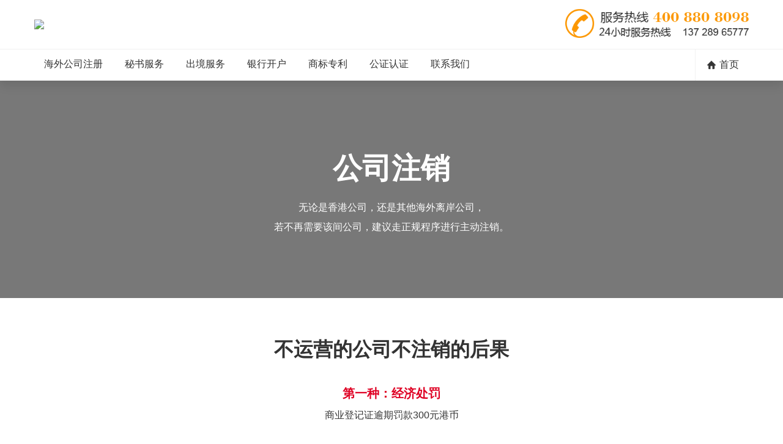

--- FILE ---
content_type: text/html
request_url: https://www.rfdy.hk/servicezt/Cancellation.html
body_size: 12331
content:
<!doctype html>
<html>
<head>
    <meta charset="utf-8">
    <meta name="viewport" content="width=device-width,initial-scale=1,user-scalable=0,minimum-scale=1,maximum-scale=1">
    <meta name="applicable-device" content="pc,mobile">
    <meta http-equiv="X-UA-Compatible" content="IE=edge,chrome=1">
    <meta name="renderer" content="webkit">
    <title>香港公司注销 - RICHFUL瑞丰</title>
    <meta name="description" content="香港公司注销条件,流程,瑞豐德永为您提供详细的解决方案." />
    <meta name="keywords" content="香港公司年审,香港公司年审优势,香港公司年审好处,香港公司年审流程,香港公司年审地址,香港公司年审要求" />
    <link href="/libs/css/yiui.css" rel="stylesheet" type="text/css">
<script src="https://ajax.aspnetcdn.com/ajax/jQuery/jquery-3.7.1.min.js"></script>
<script src="/templets/rfdyhk/static/style/m.js"></script>
    <style>
    
        .in{margin:0 auto;max-width:1200px;padding:0 20px;box-sizing:border-box;}
       
        .section{text-align:left;}

        .secbg{background-size:cover;background-position:center center;padding:40px 0;margin-top:40px;}
        .linkBlock{display:block;}

        .section{padding-top:40px;padding-bottom:40px;}
        .section .title:first-child{text-align:center;margin:20px 0;}
        .section.light{background-color:#F1F1F1;}

       
        .lightcolor1{color:#666;}

        .boxsBgWhite .box{background-color:#FFF;}
        .boxsBgOpacity .box{background-color:rgba(255,255,255,0.1);color:#333;}

        .table01 th,.table01 td{padding:1rem;border-right:1px solid #ddd;border-bottom:1px solid #ddd;}
        .table01 tr:last-child td{border-bottom:0;}
        .table01 tr td:last-child{border-right:0;}

        .lllist .box{background-image:url(/libs/img/Examhk/bg2.png);background-size:contain; background-repeat:no-repeat;background-position:center center;}

        .lcimg{max-width: 100%;}

       

        .banner{height:450px;background-color:#F1F1F1;}

        .stitle{line-height:3;}

        .b-icon{height:7.5rem;}
        .f-icon{height:5rem;}
        .before-icon:before{width:1.2rem;height:1.2rem;content:'';display:inline-block;margin-right:1rem;background-image:url(/libs/img/account/d.png);background-size:100% 100%;vertical-align: middle;}
        .price{color:#e61d15;}

        .pcshow{display:none!important;}
        
        @media screen and (max-width:768px){
            
            .lcimg{max-width:inherit;height:14rem;}
        }
       
    </style>
</head>
<body>

    <style>
	@font-face {
	  font-family: 'iconfont';  /* project id 1071433 */
	  src: url('https://at.alicdn.com/t/font_1071433_ynvijisssp.eot');
	  src: url('https://at.alicdn.com/t/font_1071433_ynvijisssp.eot?#iefix') format('embedded-opentype'),
	  url('https://at.alicdn.com/t/font_1071433_ynvijisssp.woff2') format('woff2'),
	  url('https://at.alicdn.com/t/font_1071433_ynvijisssp.woff') format('woff'),
	  url('https://at.alicdn.com/t/font_1071433_ynvijisssp.ttf') format('truetype'),
	  url('https://at.alicdn.com/t/font_1071433_ynvijisssp.svg#iconfont') format('svg');
	}
	.in{margin:0 auto;max-width:1200px;padding:0 1rem;box-sizing:border-box;}   
	.secbg{background-size:cover;background-position:center center;padding:2rem 0;}
	.section{padding:2rem 0;}
	.section>.in>h2{text-align:center;}
	.hvBoxsZoom .box{transition: all 0.5s;}
	.hvBoxsZoom .box:hover{transform: scale(1.1);-webkit-transform: scale(1.1);}
	.boxsBgWhite .box{background-color:#FFF;}
	.boxsBgOpacity .box{background-color:rgba(255,255,255,0.8);}
	body{padding-top:8rem!important;}
	.headwrap{position:fixed;width:100%;left:0;top:0;z-index:9999;background-color:#FFF;}
	.topicheader{height:5rem;background-color:#FFF;left:0;top:0;width:100%;z-index:9;transition:all 0.5s;}
	.topicheader .logo{font-size:0;display:block;}
	.topicheader .logo img{height:3rem;}
	.topicheader .telbox img{height:3rem;}
	.nav{background-color:#FFF;color:#333; text-align:left;position:fixed;z-index:9;width:100%;top:5rem;left:0;border-top:1px solid #F1F1F1;box-shadow:0 0.5rem 1rem rgba(0,0,0,0.1);}
	.nav .list>.item{padding:1rem 1rem;line-height:1;display:inline-block;cursor:default;}
	.nav .list>.item:hover:after{content:'';width:100%;height:10px;background-color:transparent;display:block;position:absolute;left:0;top:100%;margin-top:-5px;}
	.nav.fixed{position:fixed;width:100%;left:0;top:0;z-index:999;}
	.nav .list>.item>.sublist{position:absolute;width:100%;background-color:#FFF;left:0;top:100%;padding:2rem 0;background-color:#F1F1F1;background-size:cover;background-position:center center;box-shadow:0 1rem 2rem rgba(0,0,0,0.3);display:none;}
	.banner{height:450px;background-color:#F1F1F1;}
	.nav .list .cursor{width:100px;height:3px;background-color:#1e2381;display:none;position:absolute;left:1rem;top:100%;margin-top:-3px;pointer-events:none;}
	.nav .list>.item>.sublist a{color:#333;}
	.nav .list>.item>.sublist .box{background-color:#FFF;}
	.nav .list>.item>.sublist .box:hover{opacity:0.5;}
	.nav-mobile-btn{background:#1e237e;width:2rem;padding:0.2em 0;border-radius:0.3rem;cursor:pointer;position:relative;}
	.nav .icon{height:1.2rem;margin-right:0.2rem;}
	.bg-color-light{background-color:#F1F1F1;}
	[data-bgsrc]{background-size:cover;}
	@keyframes zoomin {
		0%{opacity: 0;transform: scale(5);}
		100%{opacity: 1;transform: scale(1);}
	}
	.ani-zoomin{animation: zoomin 1s;opacity: 1;}
	@media screen and (max-width:1400px){
		.banner{height:360px;}
	}
	@media screen and (max-width:1024px){
		.banner{height:20rem;}
	}
	@media screen and (max-width:768px){
		.banner{height:20rem;}
		.nav .list .cursor{visibility:hidden;}
		.nav{width:100%;position:fixed;top:3rem;height:100%;left:0;z-index:99999;overflow-y:auto;padding-bottom:3rem;display:none;background-color:#F7F7F7;}
		.nav .list>.item{display:block;text-align:center;cursor:pointer;}
		.nav .list>.item:last-child{border:none;}
		.nav .list>.item>.sublist{position:static;background-image:none;background-color:transparent;box-shadow:none;}
		.nav .list>.item{border-bottom:1px solid rgba(255,255,255,0.2);}
		body{margin-bottom:4.5rem!important;}
		.headwrap{box-shadow:0 1rem 1rem rgba(30,35,126,0.2);}
		.topicheader{height:3rem;}
		body{padding-top:3rem!important;}
		body.fixed{position:fixed;left:0;top:0;width:100%;height:100%;}
		.topicheader .logo img{height:2rem;}
		.topicheader .in .tblay:first-child .tbcol{text-align:center;}
		.topicheader .telbox{position:fixed;width:100%;padding:1rem 0;height:auto;left:0;bottom:0;background:#FFF;text-align:center!important;box-shadow:0 -0.5rem 1rem rgba(0,0,0,0.1);}
		.topicheader .telbox img{height:2.5rem;}
	}
	@media screen and (max-width:480px){
		.banner{height:8rem;}
	}
	
	@media screen and (max-width:480px){
		
		.banner{height:8rem;}
		
		
	}
	</style>
	<script>function afterAni(obj){$(obj).addClass('ani-zoomin');}</script>
	<script>
	$(function(){
	
		$(window).scroll(function(){
			if(!$('.nav').is(':hidden')){
				if($('html,body').scrollTop() > 80){
					$('.topicheader').hide();
					$('.nav').css('top','0');
				}else{
					$('.topicheader').show();
					$('.nav').css('top','')
				}
			}
			
		});
	
		if($('.topicheader .telbox').css('position') == 'fixed'){
			$('.topicheader .telbox').css('cursor','pointer').click(function(){
				location.href = 'tel:4008808098';
			})
		}
		
		$('.nav .list>.item').hover(function(){
			$(this).find('.sublist').stop(false,true).slideDown();
			$('.nav .list>.cursor').css({display:'block'});
			var listleft = $('.nav .list').offset().left;
			var mywidth = $(this).width();
			var myleft = $(this).offset().left+16;
			$('.nav .list>.cursor').stop(false,true).animate({display:'block',width:mywidth+'px',left:(myleft)+'px'},200);
		},function(){
			$(this).find('.sublist').stop(false,true).slideUp(10);
			$('.nav .list>.cursor').css({display:'none'});
		});
		
		var bodyoldtop = 0;
		
		$('.nav-mobile-btn').click(function(){
			$(this).toggleClass('active');
			if(!$('body').hasClass('fixed')){
				bodyoldtop = $('html,body').scrollTop();
			}
			$('body').toggleClass('fixed');
			if(!$('body').hasClass('fixed')){
				$('body,html').animate({'scrollTop':bodyoldtop},0);
			}
			$('.nav').stop(false,true).toggle();
		});
	});
	</script>
	<div class="headwrap">
		<div class="in">
			<div class="topicheader row items-middle">
				<div class="col-6 col-m-8"><a class="logo" href="/"><img src="https://www.rfdy.hk/templets/rfdyhk/images/richful_logo.svg"></a></div>
				<div class="col-6 textright telbox">
					<img  src="http://www.rf.tm/templets/rftm/style/tel.png">
				</div>
				<div class="col-m-4 M-BLOCK hide textright flex items-middle innerMiddle">
					<div class="nav-mobile-btn m-inline-block"><em></em><em></em><em></em></div>
				</div>
			</div>
		</div>
	</div>
	<div class="nav fs4">
		<div class="in" style="position:static;">
			<div class="list">
				<span class="cursor"></span>
				
				<div class="item">海外公司注册
					<div class="sublist">
						<div class="in">
							<ul class="sublistitems L-6 M-1 boxsPd1 itemsSpacing1 boxsRadius textcenter clearfloat">
								<li class="item"><a class="box" href="/servicezt/Offshore.html">注册离岸公司</a></li>
								<li class="item"><a class="box" href="/servicezt/hk.html">注册香港公司</a></li>
								<li class="item"><a class="box" href="/servicezt/USAcompany.html">注册美国公司</a></li>
								<li class="item"><a class="box" href="/servicezt/UKcompany.html">注册英国公司</a></li>
								<li class="item"><a class="box" href="/servicezt/LBcompany.html">注册纳闽公司</a></li>
								<li class="item"><a class="box" href="/servicezt/Bvicompany.html">注册BVI公司</a></li>
								<li class="item"><a class="box" href="/servicezt/Caycompany.html">注册开曼公司</a></li>
								<li class="item"><a class="box" href="/servicezt/sg.html">注册新加坡公司</a></li>
								<li class="item"><a class="box" href="/servicezt/JPcompany.html">注册日本公司</a></li>
								<li class="item"><a class="box" href="/servicezt/AUcompany.html">注册澳大利亚公司</a></li>
								<li class="item"><a class="box" href="/servicezt/GECompany.html">注册德国公司</a></li>
								<li class="item"><a class="box" href="/servicezt/IDNCompany.html">注册印度公司</a></li>
								<li class="item"><a class="box" href="/servicezt/MYSCompany.html">注册马来西亚公司</a></li>
								<li class="item"><a class="box" href="/servicezt/KRCompany.html">注册韩国公司</a></li>
								<li class="item"><a class="box" href="/servicezt/MOCompany.html">注册澳门公司</a></li>
								<li class="item"><a class="box" href="/servicezt/DubaiCompany.html">注册迪拜公司</a></li>
								<li class="item"><a class="box" href="/servicezt/ca-co.html">注册加拿大公司</a></li>
								<li class="item"><a class="box" href="/servicezt/VNMCompany.html">注册越南公司</a></li>
								<li class="item"><a class="box" href="/servicezt/thailand-company.html">注册泰国公司</a></li>
								<li class="item"><a class="box" href="/servicezt/hngszc.html">注册海南公司</a></li>
								<li class="item"><a class="box" href="/servicezt/europe.html">注册欧洲公司</a></li>
								<li class="item"><a class="box" href="/servicezt/se.asian.html">注册东南亚公司</a></li>
								<li class="item"><a class="box" href="/servicezt/rhka.html">注册香港协会</a></li>
							</ul>
						</div>
					</div>
				</div>
				<div class="item">秘书服务
					<div class="sublist">
						<div class="in">
							<ul class="sublistitems L-6 M-1 boxsPd1 itemsSpacing1 boxsRadius textcenter clearfloat">
								<li class="item"><a class="box" href="/servicezt/xggsns.html">香港公司年审</a></li>
								<li class="item"><a class="box" href="/servicezt/Examhk.html">香港公司审计</a></li>
								<li class="item"><a class="box" href="/servicezt/Hwns.html">海外公司年审</a></li>
								<li class="item"><a class="box" href="/servicezt/Cancellation.html">公司注销</a></li>
								<li class="item"><a class="box" href="/servicezt/cbec.html">跨境电商服务</a></li>
								<li class="item"><a class="box" href="/servicezt/ODI.html">境外投资备案</a></li>
								<li class="item"><a class="box" href="/servicezt/vat.html">VAT税号注册</a></li>
								<li class="item"><a class="box" href="/servicezt/crs.html">CRS全球征税</a></li>
								<li class="item"><a class="box" href="/servicezt/lahm.html">离岸豁免</a></li>
								<li class="item"><a class="box" href="/servicezt/LabuanAFL.html">纳闽金融牌照申请</a></li>
								<li class="item"><a class="box" href="/servicezt/fts.html">家族信托服务</a></li>
								<li class="item"><a class="box" href="/servicezt/tcspls.html">持牌人制度实施</a></li>
								<li class="item"><a class="box" href="/servicezt/gjssrz.html">国际商事认证</a></li>
								<li class="item"><a class="box" href="/servicezt/laxtsl.html">离岸信托设立</a></li>
								<li class="item"><a class="box" href="/servicezt/hwzjsl.html">海外基金设立</a></li>
								<li class="item"><a class="box" href="/servicezt/hcjgdj.html">红筹架构搭建</a></li>
							</ul>
						</div>
					</div>
				</div>
				<div class="item">出境服务
					<div class="sublist">
						<div class="in">
							<ul class="sublistitems L-6 M-1 boxsPd1 itemsSpacing1 boxsRadius textcenter clearfloat">
								<li class="item"><a class="box" href="/servicezt/HKwork.html">香港专才计划</a></li>
								<li class="item"><a class="box" href="/servicezt/HKTalents.html">香港优才计划</a></li>
								<li class="item"><a class="box" href="/servicezt/bii.html">英国创新移民</a></li>
								<li class="item"><a class="box" href="/servicezt/singapore-family-office.html">新加坡家族办公室</a></li>
							</ul>
						</div>
					</div>
				</div>
				<div class="item">银行开户
					<div class="sublist">
						<div class="in">
							<ul class="sublistitems L-6 M-1 boxsPd1 itemsSpacing1 boxsRadius textcenter clearfloat">
								<li class="item"><a class="box" href="/servicezt/Bankla.html">离岸账户</a></li>
								<li class="item"><a class="box" href="/servicezt/Account.html">香港银行开户</a></li>
								<li class="item"><a class="box" href="/servicezt/HSBCbank.html">汇丰银行开户</a></li>
								<li class="item"><a class="box" href="/servicezt/Sengbank.html">恒生银行开户</a></li>
								<li class="item"><a class="box" href="/servicezt/Swissbank.html">瑞士银行开户</a></li>
								<li class="item"><a class="box" href="/servicezt/USABank.html">美国银行开户</a></li>								<li class="item"><a class="box" href="/servicezt/sgbank.html">新加坡银行开户</a></li>
							</ul>
						</div>
					</div>
				</div>
				<div class="item">商标专利
					<div class="sublist">
						<div class="in">
							<ul class="sublistitems L-6 M-1 boxsPd1 itemsSpacing1 boxsRadius textcenter clearfloat">
								<li class="item"><a class="box" href="/servicezt/ITR.html">国际商标注册</a></li>
								<li class="item"><a class="box" href="/servicezt/HKT.html">香港商标注册</a></li>
								<li class="item"><a class="box" href="/servicezt/patent.html">申请专利</a></li>
							</ul>
						</div>
					</div>
				</div>
				<div class="item">公证认证
					<div class="sublist">
						<div class="in">
							<ul class="sublistitems L-6 M-1 boxsPd1 itemsSpacing1 boxsRadius textcenter clearfloat">
								<li class="item"><a class="box" href="/servicezt/zgwtgzr.html">中国委托公证人</a></li>
								<li class="item"><a class="box" href="/servicezt/gzrz.html">国际公证认证</a></li>
								<li class="item"><a class="box" href="/servicezt/xglsgz.html">香港律师公证</a></li>
							</ul>
						</div>
					</div>
				</div>
				<div class="item"><a href="/Contact/">联系我们</a></div>
				<div class="item fright m-no-float" style=" border-left: 1px solid #F1F1F1;" ><a href="http://www.rfdy.hk" style="color:#333;"><img src="/libs/img/home.png" class="icon vmiddle">首页</a></div>
			</div>
		</div>
	</div>

    <div class="banner overflowHidden relative" data-bgsrc="/libs/img/Cancellation/banner.jpg" bind-loaded="afterAni($('.bnimg'));" style="background-position:center center; background-size:cover;margin-top:0;color:#FFF;min-height: 20rem;">
		<div class="nodrag max-width textcenter lineHeight2 absolute full-h flex items-middle" style="background:rgba(0,0,0,0.5);left:0;bottom:0;width:100%;">
			<div class="in">
			<h1 class="fsLarge bntitle bnimg">公司注销</h1>
			<p class="fs4 des1 bnimg">无论是香港公司，还是其他海外离岸公司，<br>若不再需要该间公司，建议走正规程序进行主动注销。</p>
			</div>
		</div>
	</div>

    <div class="section" id="start">
        <div class="in lineHeight2 textcenter">
            <h2 class="title fs8">不运营的公司不注销的后果</h2>
            <h3 class="fs5 color-red">第一种：经济处罚</h3>
            <p>商业登记证逾期罚款300元港币</p>
            <table cellpadding="0" cellspacing="0" class="table01 full-w textleft marginTop3 boxRadius" style="background-color:#F1F1F1;">
                <thead class="fs5 " style="background-color:#df0024;color:#FFF;">
                    <tr><th>超期时间</th><th>登記費用</th></tr>
                </thead>
                <tbody class="fs4">
                    <tr><td>如在由成立为法团的周年日翌日起计42天内</td> <td>HK$105</td></tr>
                    <tr><td>如在由成立为法团的周年日翌日起计超过42天但不超过3个月</td> <td>HK$870</td></tr>
                    <tr><td>如在由成立为法团的周年日翌日起计超过3个月但不超过6个月</td> <td>HK$1,740</td></tr>
                    <tr><td>如在由成立为法团的周年日翌日起计超过6个月但不超过9个月</td> <td>HK$2,610</td></tr>
                    <tr><td>如在由成立为法团的周年日翌日起计超过9个月</td> <td>HK$3,480</td></tr>
                </tbody>
            </table>
            <h3 class="fs5 marginTop3 color-red">第二种：法律惩罚</h3>
            <div class="tblay full-w TL-2 M-BLOCK textleft marginTop3">
                <div class="tbcol  vtop">
                    <div class="padding2 boxRadius" style="background-color:#f1f1f1;">公司成立后，若该公司要终止营业，必须到税务局递交《不反对公司注册撤销通知书》。如果您不注销香港公司,也不办理年审年报及报税，会产生高额罚款，也有可能会收到香港法院的传票。</div>
                    <div class="padding2 boxRadius marginTop1" style="background-color:#f1f1f1;">香港公司自动注销情况：
                        香港公司名称和知名品牌或上市公司名称近似，香港政府认为你有冒犯之嫌,公司注册处或有关方面有可能会将您的香港公司在不经您同意的情况下自动注销。</div>

                </div>
                <div class="tbcol vtop">
                    <img src="/libs/img/Cancellation/01.png" style="max-width: 100%;">
                </div>
            </div>
        </div>
    </div>

    <div class="section bg-color-light"  >
        <div class="in">
            <h2 class="title fs8">注销香港公司的条件</h2>
            <div class="flex boxsFull boxsPd2 boxsRadius lineHeight2 marginTop3 boxsBgOpacity L-2 M-1 clearfloat">
                <div class="item">
                    <div class="box" >
                        <h3 class="fs5">公司开立账户，具有经营记录的申请注销条件：</h3>
                        <ul class="marginTop1">
                            <li class="before-icon">该公司的所有成员均同意撤销注册；</li>
                            <li class="before-icon">该公司从未开始运作，或在紧接该申请之前已停止营业3个月以上；</li>
                            <li class="before-icon">该公司没有尚未清偿的债务；</li>
                            <li class="before-icon">该公司取得税务局局长不反对撤销注册的书面通知。</li>
                        </ul>
                    </div>
                </div>
                <div class="item">
                    <div class="box" >
                        <h3 class="fs5">香港公司没有开公司账户，没有任何营业记录，可以直接申请注销，只需先提供公司名称，和签以下三份资料：</h3>
                        <ul class="marginTop1">
                            <li class="before-icon">签一份“税务局局长不反对撤销注册通知书”（要政府原件）；</li>
                            <li class="before-icon">签一份“结束业务通知书”；</li>
                            <li class="before-icon">签一份DR1注销文件（由我司做文件）；</li>
                            <li class="before-icon">签名+盖章“没聘请员工”及“没营业”证明信各一份。</li>
                            <li class="before-icon">签名+盖章“没聘请员工”及“没营业”证明信各一份。</li>
                            <li class="before-icon">签名+盖章“没聘请员工”及“没营业”证明信各一份。</li>
                        </ul>
                    </div>
                </div>
            </div>
        </div>
    </div>

    <div class="section">
        <div class="in textcenter">
            <h2 class="title fs8">香港公司注销流程</h2>
            <p class="fs5 bold" style="color:#df0024">办理时间6-8个月</p>
            <ul class="L-4 clearfloat marginTop2">
				<li class="item"><div class="box"><img src="/libs/img/Cancellation/a01.png"> <p class="bold marginTop2">委托我司提交资料</p> </div></li>
				<li class="item"><div class="box"><img src="/libs/img/Cancellation/a02.png"> <p class="bold marginTop2">签署注销文件,政府审批</p> </div></li>
				<li class="item"><div class="box"><img src="/libs/img/Cancellation/a03.png"> <p class="bold marginTop2">允许注销,支付费用</p> </div></li>
				<li class="item"><div class="box"><img src="/libs/img/Cancellation/a04.png"> <p class="bold marginTop2">注销回执,完成注销</p> </div></li>
			</ul>
        </div>
    </div>

    <div class="section bg-color-light"  >
        <div class="in">
            <h2 class="title fs8">所得文件 & 所需资料</h2>
            <div class="flex  boxsFull marginTop2 boxsPd2 lineHeight2 boxsRadius boxsBgOpacity L-2 M-1 clearfloat">
                <div class="item">
                    <div class="box">
                        <h3 class="fs5">香港公司注销所需资料</h3>
                        <ul>
                            <li class="before-icon">香港公司注册证书原件；</li>
                            <li class="before-icon">最新商业登记证原件；</li>
                            <li class="before-icon">公司英文章程一本原件；</li>
                            <li class="before-icon">一枚小圆章；</li>
                            <li class="before-icon">满一年的需要提供法定文件，满一年的只需提供周年申报表即可；</li>
                            <li class="before-icon">公司股东董事的身份证明及联系方式；</li>
                            <li class="before-icon">董事及股东的签字样版；</li>
                            <li class="before-icon">核数师报告；</li>
                        </ul>
                    </div>
                </div>
                <div class="item">
                    <div class="box">
                        <h3 class="fs5">香港公司注销所得文件</h3>
                        <ul>
                            <li class="before-icon">同意注销公司的股东董事会议记录；</li>
                            <li class="before-icon">不营运私人公司撤销注册申请书；</li>
                            <li class="before-icon">要求发出不反对撤销公司注册通知书；</li>
                            <li class="before-icon">公司注册处受理回执；</li>
                            <li class="before-icon">公司注册处发出注销确认书；</li>
                            <li class="before-icon">税务局发出的撤销公司注册的通知书；</li>
                            <li class="before-icon">税务局发出结束业务通知书；</li>
                        </ul>
                    </div>
                </div>
            </div>
        </div>
    </div>

    <link href="/libs/css/yiui.css" rel="stylesheet" type="text/css">
<style>
.tdlist {
    margin-top: 40px;
}
.tdlist .box {
    background-color: #FFF;
    padding: 20px;
}
.tdlist .bgpic {
    width: 130px;
    border-radius: 50%;
    float: left;
}
.tdlist .details {
    margin-left: 150px;
}
.tdlist .name {
    line-height: 2.5;
}
.feedback {
    background-color: #F1F1F1;
    padding: 2rem;
}
.feedback .box {
    margin-left: auto;
}
.feedback .bgpic {
    width: 6rem;
}
.feedback .bgpic {
    width: 6rem;
    background-color: #FFF;
    background-size: contain;
    background-position: center center;
}
.feedback .msgRight {
    padding-left: 1.5rem;
}
.feedback .msgRight .name {
    font-size: 1.125rem;
    font-weight: bold;
}
.feedback .msgRight .say {
    padding: 1rem;
    background-color: #FFF;
    margin-top: 1rem;
    line-height: 1.8;
    font-size: 1rem;
    position: relative;
}
.feedback .msgRight .say:before {
    width: 1rem;
    height: 1rem;
    background-color: #FFF;
    content: '';
    display: block;
    position: absolute;
    left: -0.3rem;
    top: 1rem;
    transform: rotate(45deg);
    -webkit-transform: rotate(45deg);
}
.adv {
    margin-top: 2rem;
}
.adv .box {
    position: relative;
}
.adv .num {
    color: #fc9701;
    font-size: 4rem;
    line-height: 1;
    font-family: 'Arial';
    font-style: italic;
    font-weight: bold;
    vertical-align: middle;
    position: absolute;
    left: 0;
    top: 50%;
    margin-top: -2rem;
}
.adv .bgpic {
    margin-left: 5rem;
    background-color: #666;
    border-radius: 50%;
    display: block;
    background-size: cover;
}
.adv .stitle {
    font-size: 1.2rem;
    color: #FFF;
    background-color: rgba(51,51,51,0.8);
    position: absolute;
    left: 0;
    bottom: 1rem;
    padding: 0.3rem 0.5rem;
}
.adv .bgpic:after {
    content: '';
    display: block;
    padding-top: 100%;
}
.clList .bgpic {
    background-size: contain;
    background-repeat: no-repeat;
    background-color: transparent;
}
.basicCover {
    background-size: cover;
    background-position: center center;
}
.basicCover:after {
    content: '';
    display: block;
    padding-top: 56.25%;
}
.boxRadius {
    border-radius: 6px;
}
.color-red {
    color: #df0024;
}
</style>

<div style="height:1rem;background-color:#F1F1F1"></div>
<div class="section">
  <div class="in">
    <h2 class="title fs8">我们的优势</h2>
    <div class="marginTop3 textleft itemsSpacing4 flex L-3 M-2 S-1 clearfloat">
      <div class="item">
        <div class="box flex " style="flex-wrap:nowrap;">
          <div><img src="/libs/img/common/icons_01.png" class="nodrag" width="100" ></div>
          <div class="marginLeft2">
            <h3 class="fs8 flex items-middle " style="flex-wrap:nowrap;"><span class="color-red">170+</span> <span class="fs4 marginLeft1">国家</span></h3>
            <p class="fs14 marginTop1" style="max-width:200px;">业务覆盖170多个国家和地区</p>
          </div>
        </div>
      </div>
      <div class="item">
        <div class="box flex " style="flex-wrap:nowrap;">
          <div><img src="/libs/img/common/icons_02.png" class="nodrag" width="100"></div>
          <div class="marginLeft2">
            <h3 class="fs8 flex items-middle " style="flex-wrap:nowrap;"><span class="color-red">9000+</span> <span class="fs4 marginLeft1">员工</span></h3>
            <p class="fs14 marginTop1" style="max-width:200px;">包括资深的专业领导层和拥有各相关专业资格的人员</p>
          </div>
        </div>
      </div>
      <div class="item">
        <div class="box flex " style="flex-wrap:nowrap;">
          <div><img src="/libs/img/common/icons_05.png" class="nodrag" width="100"></div>
          <div class="marginLeft2">
            <h3 class="fs8 flex items-middle " style="flex-wrap:nowrap;"><span class="color-red">20万+</span> <span class="fs4 marginLeft1">客户</span></h3>
            <p class="fs14 marginTop1" style="max-width:200px;">包括财富杂志全球500强至初创公司等不同规模的企业</p>
          </div>
        </div>
      </div>
      <div class="item">
        <div class="box flex " style="flex-wrap:nowrap;">
          <div><img src="/libs/img/common/icons_06.png" class="nodrag" width="100"></div>
          <div class="marginLeft2">
            <h3 class="fs8 flex items-middle " style="flex-wrap:nowrap;"><span class="color-red">1万亿<span style="font-size:14px;">美元</span></span> <span class="fs4 marginLeft1"></span></h3>
            <p class="fs14 marginTop1" style="max-width:200px;">资产行政管理规模达1万亿美元</p>
          </div>
        </div>
      </div>
      <div class="item">
        <div class="box flex " style="flex-wrap:nowrap;" >
          <div><img src="/libs/img/common/icons_12.png" class="nodrag" width="100"></div>
          <div class="marginLeft2">
            <h3 class="fs8 flex items-middle " style="flex-wrap:nowrap;"><span class="color-red">80%</span> <span class="fs4 marginLeft1">50强EPI</span></h3>
            <p class="fs14 marginTop1" style="max-width:200px;">为80%的50强私募基金公司提供服务</p>
          </div>
        </div>
      </div>
      <div class="item">
        <div class="box flex " style="flex-wrap:nowrap;">
          <div><img src="/libs/img/common/icons_04.png" class="nodrag"  width="100"></div>
          <div class="marginLeft2">
            <h3 class="fs8 flex items-middle " style="flex-wrap:nowrap;"><span class="color-red">≥50%</span> <span class="fs4 marginLeft1">全球500强企业</span></h3>
            <p class="fs14 marginTop1" style="max-width:200px;">为《财富》杂志全球500强中50%的企业提供服务</p>
          </div>
        </div>
      </div>
    </div>
    <div class="flex S-BLOCK borderRadius marginTop3 items-middle" style="flex-wrap:nowrap;background-color:#F1F1F1;padding:1.5rem;">
      <div class="paddingLeft1"><img src="/libs/img/common/location.png" style="width:60px;"></div>
      <div class="marginLeft2 textleft lineHeight2"> <strong>中国：</strong><a rel="nofollow" href="/locations/100711.html">香港</a> &nbsp; <a rel="nofollow" href="/locations/100840.html">深圳</a> &nbsp; <a rel="nofollow" href="/locations/100836.html">北京</a> &nbsp; <a rel="nofollow" href="/locations/100837.html">上海</a> &nbsp; <a rel="nofollow" href="/locations/100838.html">天津</a> &nbsp; <a rel="nofollow" href="/locations/100839.html">广州</a> &nbsp; <a rel="nofollow" href="/locations/100841.html">杭州</a> &nbsp; <a rel="nofollow" href="/locations/100843.html">南京</a> &nbsp; <a rel="nofollow" href="/locations/100842.html">宁波</a> &nbsp; <a rel="nofollow" href="/locations/100844.html">青岛</a> &nbsp; <a rel="nofollow" href="/locations/100846.html">厦门</a> &nbsp; <a rel="nofollow" href="/locations/100845.html">大连</a> &nbsp; <a rel="nofollow" href="/locations/100847.html">福州</a> &nbsp; <a rel="nofollow" href="/locations/100723.html">澳门</a> &nbsp; <a rel="nofollow" href="/locations/100726.html">台北</a><br>
        <strong>海外：</strong><a rel="nofollow" href="/locations/100724.html">马来西亚</a> &nbsp; <a rel="nofollow" href="/locations/100725.html">新加坡</a> &nbsp; <a rel="nofollow" href="/locations/100729.html">美国</a> &nbsp; <a rel="nofollow" href="/locations/100728.html">英国</a> &nbsp; <a rel="nofollow" href="/locations/100722.html">纳闽</a> &nbsp; <a rel="nofollow" href="/locations/100716.html">开曼</a> &nbsp; <a rel="nofollow" href="/locations/100714.html">BVI</a> &nbsp; <a rel="nofollow" href="/locations/100727.html">泰国</a> &nbsp; <a rel="nofollow" href="/locations/100721.html">韩国</a> &nbsp; <a rel="nofollow" href="/locations/100720.html">日本</a> &nbsp; <a rel="nofollow" href="/locations/100712.html">澳洲</a> &nbsp; <a rel="nofollow" href="/locations/100717.html">印度</a> &nbsp; <a rel="nofollow" href="/locations/100715.html">汶莱</a> &nbsp; <a rel="nofollow" href="/locations/100719.html">爱尔兰</a> &nbsp; <a rel="nofollow" href="/locations/100718.html">印度尼西亚</a> &nbsp; <a rel="nofollow" href="/locations/100730.html">越南</a> &nbsp; <a rel="nofollow" href="/locations/100713.html">巴巴多斯</a> </div>
    </div>
  </div>
</div>
<div class="section clearfloat light hvShowMore indexTeamWrap" style="background-color:#F1F1F1; padding:2rem 0;">
  <div class="in">
    <h2 class="fs8">专业人员</h2>
    <div class="L-5 flex M-3 S-2 itemsSpacing2 boxsBgWhite boxsFull hvBoxsShadow boxsRadius clearfloat marginTop2"> 
      
      <!-- Vistra卓佳集团执行领导团队 -->
      <div class="item">
        <div class="box borderRadius textcenter" >
          <div class="bgpic s1x1" data-bgsrc="https://rfdy.hk/images/avatar/2025/Kim_Jenkins.png"></div>
          <div class="padding1">
            <div class="fs4">Kim Jenkins</div>
            <div class="fs3" style="font-size:12px;"><span style="color:#999;">首席执行官</span></div>
          </div>
        </div>
      </div>
      <div class="item">
        <div class="box borderRadius textcenter" >
          <div class="bgpic s1x1" data-bgsrc="https://rfdy.hk/images/avatar/2025/Andrew_Cherry.png"></div>
          <div class="padding1">
            <div class="fs4">Andrew Cherry</div>
            <div class="fs3" style="font-size:12px;"><span style="color:#999;">首席财务官</span></div>
          </div>
        </div>
      </div>
      <div class="item">
        <div class="box borderRadius textcenter" >
          <div class="bgpic s1x1" data-bgsrc="https://rfdy.hk/images/avatar/2025/Melanie_Fitzpatrick.png"></div>
          <div class="padding1">
            <div class="fs4">Melanie Fitzpatrick</div>
            <div class="fs3" style="font-size:12px;"><span style="color:#999;">首席目标与人事官</span></div>
          </div>
        </div>
      </div>
      <div class="item">
        <div class="box borderRadius textcenter" >
          <div class="bgpic s1x1" data-bgsrc="https://rfdy.hk/images/avatar/2025/Tim_Leung.png"></div>
          <div class="padding1">
            <div class="fs4">Tim Leung</div>
            <div class="fs3" style="font-size:12px;"><span style="color:#999;">首席技术官</span></div>
          </div>
        </div>
      </div>
      <div class="item">
        <div class="box borderRadius textcenter" >
          <div class="bgpic s1x1" data-bgsrc="https://rfdy.hk/images/avatar/2025/John_McLean.png"></div>
          <div class="padding1">
            <div class="fs4">John McLean</div>
            <div class="fs3" style="font-size:12px;"><span style="color:#999;">总法律顾问与首席法务官</span></div>
          </div>
        </div>
      </div>
      <div class="item">
        <div class="box borderRadius textcenter" >
          <div class="bgpic s1x1" data-bgsrc="https://rfdy.hk/images/avatar/2025/Jonathon_Clifton.png"></div>
          <div class="padding1">
            <div class="fs4">Jonathon Clifton</div>
            <div class="fs3" style="font-size:12px;"><span style="color:#999;">集团常务董事-企业解决方案</span></div>
          </div>
        </div>
      </div>
      <div class="item">
        <div class="box borderRadius textcenter" >
          <div class="bgpic s1x1" data-bgsrc="https://rfdy.hk/images/avatar/2025/Chris_Collins.png"></div>
          <div class="padding1">
            <div class="fs4">Chris Collins</div>
            <div class="fs3" style="font-size:12px;"><span style="color:#999;">首席企业发展官</span></div>
          </div>
        </div>
      </div>
      <div class="item">
        <div class="box borderRadius textcenter" >
          <div class="bgpic s1x1" data-bgsrc="https://rfdy.hk/images/avatar/2025/ZhangHaiLiang.png"></div>
          <div class="padding1">
            <div class="fs4">张海亮</div>
            <div class="fs3" style="font-size:12px;"><span style="color:#999;">大中华区主管，董事总经理</span></div>
          </div>
        </div>
      </div>
      <div class="item">
        <div class="box borderRadius textcenter" >
          <div class="bgpic s1x1" data-bgsrc="https://rfdy.hk/images/avatar/2025/WangXiaoBo.png"></div>
          <div class="padding1">
            <div class="fs4">王晓波</div>
            <div class="fs3" style="font-size:12px;"><span style="color:#999;">大中华区运营负责人</span></div>
          </div>
        </div>
      </div>
      <div class="item">
        <div class="box borderRadius textcenter" >
          <div class="bgpic s1x1" data-bgsrc="https://rfdy.hk/images/avatar/2025/JiangMengNan.png"></div>
          <div class="padding1">
            <div class="fs4">蒋梦南</div>
            <div class="fs3" style="font-size:12px;"><span style="color:#999;">Vistra卓佳执行董事，RICHFUL瑞丰总经理</span></div>
          </div>
        </div>
      </div>
    </div>
  </div>
</div>
<div class="section">
  <div class="in">
    <h2 class="title fs8">典型客户案例</h2>
    <p class="marginTop1" style="color:#bbb;text-align:center;">tricor卓佳 | 瑞丰德永服务客户</p>
    <div class="L-6 M-4 S-2 marginTop3 itemsSpacing2 clearfloat textleft">
      <div class="item">
        <div class="box boxRadius boxShadow hvBacker">
          <div class="pic basicCover  bgSizeContain bgColorWhite " data-bgsrc="/images/client/s01.jpg" / >
        </div>
        <div class="listTitle maskBox hvShow">
          <div class="fs3">公司：红牛<br>
            行业：饮食业</div>
        </div>
      </div>
    </div>
    <div class="item">
      <div class="box boxRadius boxShadow hvBacker ">
        <div class="pic basicCover  bgSizeContain bgColorWhite" data-bgsrc="/images/client/s02.jpg" ></div>
        <div class="listTitle maskBox hvShow">
          <div class="fs3">公司：奥迪
            <div style="text-indent:1.7em;padding:0;" >
              <p style="text-indent: -3em;">行业：汽车、引擎和动力设备、自动驾驶</p>
            </div>
          </div>
        </div>
      </div>
    </div>
    <div class="item">
      <div class="box boxRadius boxShadow hvBacker ">
        <div class="pic basicCover  bgSizeContain bgColorWhite" data-bgsrc="/images/client/s03.jpg"></div>
        <div class="listTitle maskBox hvShow">
          <div class="fs3">公司：复星<br>
            行业：工业和建造业</div>
        </div>
      </div>
    </div>
    <div class="item">
      <div class="box boxRadius boxShadow hvBacker ">
        <div class="pic basicCover  bgSizeContain bgColorWhite" data-bgsrc="/images/client/s04.jpg"></div>
        <div class="listTitle maskBox hvShow">
          <div class="fs3">公司：KEEN, Inc.<br>
            行业：服装与时装</div>
        </div>
      </div>
    </div>
    <div class="item">
      <div class="box boxRadius boxShadow hvBacker ">
        <div class="pic basicCover  bgSizeContain bgColorWhite" data-bgsrc="/images/client/s05.jpg"></div>
        <div class="listTitle maskBox hvShow">
          <div class="fs3">公司：本田
            <div style="text-indent:1.7em;padding:0;" >
              <p style="text-indent: -3em;">行业：汽车、飞机、引擎和动力设备</p>
            </div>
          </div>
        </div>
      </div>
    </div>
    <div class="item">
      <div class="box boxRadius boxShadow hvBacker  ">
        <div class="pic basicCover  bgSizeContain bgColorWhite" data-bgsrc="/images/client/s06.jpg" ></div>
        <div class="listTitle maskBox hvShow">
          <div class="fs3">公司：三菱重工
            <div style="text-indent:1.7em;padding:0;" >
              <p style="text-indent: -3em;">行业：工业设备, 工业和建造业, 可再生能源与环境, 机械, 运输</p>
            </div>
          </div>
        </div>
      </div>
    </div>
    <div class="item">
      <div class="box boxRadius boxShadow hvBacker ">
        <div class="pic basicCover  bgSizeContain bgColorWhite" data-bgsrc="/images/client/s07.jpg" ></div>
        <div class="listTitle maskBox hvShow">
          <div class="fs3">公司：天津轨道交通集团<br>
            行业：运输</div>
        </div>
      </div>
    </div>
    <div class="item">
      <div class="box boxRadius boxShadow hvBacker ">
        <div class="pic basicCover  bgSizeContain bgColorWhite" data-bgsrc="/images/client/s08.jpg" ></div>
        <div class="listTitle maskBox hvShow">
          <div class="fs3">公司：万华化学集团<br>
            行业：化工新材料</div>
        </div>
      </div>
    </div>
    <div class="item">
      <div class="box boxRadius boxShadow hvBacker ">
        <div class="pic basicCover  bgSizeContain bgColorWhite" data-bgsrc="/images/client/s09.jpg"></div>
        <div class="listTitle maskBox hvShow">
          <div class="fs3">公司：诺贝尔集团<br>
            行业：建筑材料</div>
        </div>
      </div>
    </div>
    <div class="item">
      <div class="box boxRadius boxShadow hvBacker ">
        <div class="pic basicCover  bgSizeContain bgColorWhite" data-bgsrc="/images/client/s10.jpg"></div>
        <div class="listTitle maskBox hvShow">
          <div class="fs3">公司：恒生电子
            <div style="text-indent:1.7em;padding:0;" >
              <p style="text-indent: -3em;">行业：金融软件、网络服务供应商</p>
            </div>
          </div>
        </div>
      </div>
    </div>
    <div class="item">
      <div class="box boxRadius boxShadow hvBacker  ">
        <div class="pic basicCover  bgSizeContain bgColorWhite" data-bgsrc="/images/client/s11.jpg"></div>
        <div class="listTitle maskBox hvShow">
          <div class="fs3">公司：海康威视
            <div style="text-indent:1.7em;padding:0;" >
              <p style="text-indent: -3em;">行业：安防产品、视频处理技术、视频分析技术
              <p> 
            </div>
          </div>
        </div>
      </div>
    </div>
    <div class="item">
      <div class="box boxRadius boxShadow hvBacker ">
        <div class="pic basicCover  bgSizeContain bgColorWhite" data-bgsrc="/images/client/s12.jpg" ></div>
        <div class="listTitle maskBox hvShow">
          <div class="fs3">公司：中国城建<br>
            行业：建筑工程</div>
        </div>
      </div>
    </div>
  </div>
</div>
</div>
<div class="section">
  <div class="in overhidden">
    <h2 class="title fs8 textcenter">客户反馈</h2>
    <div class="feedback marginTop3 boxRadius">
      <div class="L-2 M-1 flex  bgpicsRadius clearfloat">
        <div class=" item">
          <div class="box">
            <div class="tblay">
              <div class="tbcol vtop">
                <div class="bgpic s1x1 boxShadow" data-bgsrc="/libs/img/adv/flsjtyxgs.jpg" ></div>
              </div>
              <div class="tbcol msgRight vtop textleft">
                <div class="name">殷先生  富来森集团经理</div>
                <div class="say borderRadius">瑞丰德永让我更加专心于产品和团队，服务非常专业。和瑞丰德永合作，省心！</div>
              </div>
            </div>
          </div>
        </div>
        <div class=" item">
          <div class="box">
            <div class="tblay">
              <div class="tbcol vtop">
                <div class="bgpic s1x1 boxShadow" data-bgsrc="/libs/img/adv/btsm.jpg"></div>
              </div>
              <div class="tbcol msgRight vtop textleft">
                <div class="name">纪萤  贝塔斯曼集团董事</div>
                <div class="say borderRadius">专业的服务，专业的知识，瑞丰德永，值得信赖的合作伙伴。</div>
              </div>
            </div>
          </div>
        </div>
        <div class=" item">
          <div class="box">
            <div class="tblay">
              <div class="tbcol vtop">
                <div class="bgpic s1x1 boxShadow" data-bgsrc="/libs/img/adv/fgtrmyyxgs.jpg"></div>
              </div>
              <div class="tbcol msgRight vtop textleft">
                <div class="name">罗先生  GAITELY经理</div>
                <div class="say borderRadius">在这次的服务过程中，现在的商务人员服务细致，专业认真，达到了我们的工作要求，十分满意。</div>
              </div>
            </div>
          </div>
        </div>
        <div class=" item">
          <div class="box">
            <div class="tblay">
              <div class="tbcol vtop">
                <div class="bgpic s1x1 boxShadow" data-bgsrc="/libs/img/adv/hkwsszjsgfyxgs.jpg"></div>
              </div>
              <div class="tbcol msgRight vtop textleft">
                <div class="name">李先生  海康威视总经理</div>
                <div class="say borderRadius">工作态度严谨，各阶段进度把握合理，准确地满足了我们对该项目的要求，希望未来有更多方面的紧密合作。</div>
              </div>
            </div>
          </div>
        </div>
      </div>
    </div>
  </div>
</div>

<style>
	.yslist{padding:20px;margin-top:-40px;}
	.yslist .icon{width:80px;margin-right:10px; background-image:url(/libs/img/icons.png);background-repeat:repeat-x; background-size:400% auto;background-color:transparent!important;}
	.yslist .icon.s1{background-position:0 center;}
	.yslist .icon.s2{background-position:-100% center;}
	.yslist .icon.s3{background-position:-200% center;}
	.yslist .icon.s4{background-position:-300% center;}
	.yslist .list{margin-bottom:-25px;}
	.footer{background-color:#333;color:#FFF;}
    .footer a{color:#FFF;}
	.bottom{background-color:#1e237e;color:#FFF;padding:20px;}
	@media screen and (max-width: 800px) {
		.nav:after{display:block;}
	}
</style>
<script>
	$(function(){
		var timer;
		if(!$('.qqicon').is(':hidden')){
			timer = setInterval(function () {
				var x = $('[src="about:blank"]');
				var o =x[0].contentWindow.document.getElementById('launchBtn');
				if($(o).length>0){
					x.hide();
					//clearInterval(timer);
				}
			},500);
		}
	})
	function callQQ(){
		var x = $('[src="about:blank"]');
		var o =x[0].contentWindow.document.getElementById('launchBtn');
		o.click();
	}
</script>
<img src="/libs/img/qq.svg" onclick="callQQ()"  class="qqicon hide " style="cursor:pointer;width:3rem;right:1rem;bottom:1rem;z-index: 9999;position: fixed;" >
<div class="section">
	<div class="in">
		<div class="yslist boxShadow borderRadius hvBoxShadow">
			<div class="list L-4 S-2 clearfloat M-TEXTCENTER" >
				<div class="item">
					<div class="icon inlineBlock bgpic s1 s1x1 radiusHalf vmiddle"></div>
					<div class="inlineBlock vmiddle">价格透明<br><span class="fixLine1 fs3">统一报价，无隐形消费</span></div>
				</div>
				<div class="item">
					<div class="icon inlineBlock bgpic s2 s1x1 radiusHalf vmiddle"></div>
					<div class="inlineBlock vmiddle">专业高效<br><span class="fixLine1 fs3">2,800+人专业团队，效率高</span></div>
				</div>
				<div class="item">
					<div class="icon inlineBlock bgpic s3 s1x1 radiusHalf vmiddle"></div>
					<div class="inlineBlock vmiddle">安全保障<br><span class="fixLine1 fs3">资料不外泄，安全保密</span></div>
				</div>
				<div class="item">
					<div class="icon inlineBlock bgpic s4 s1x1 radiusHalf vmiddle"></div>
					<div class="inlineBlock vmiddle">专业服务<br><span class="fixLine1 fs3">专业客服1对1服务</span></div>
				</div>
			</div>
		</div>
	</div>
</div>

<div class="section footer">

	<div class="in">
		<div class="list tblay M-BLOCK M-TEXTCENTER full-w ">
			<div class="tbcol textleft lineHeight2">
				<div class="fs4 bold lineHeight2"><span class="iconfont">&#xe608;</span> 免费咨询热线</div>
				<div class="txt fs4">大陆区域：400 880 8098<br>港、台区：（852）2537 7025<br>海外国家：（852）2537 7886<br>(English Speaking)</div>
			</div>
			<div class="tbcol textleft lineHeight2">
				<div class="fs4 bold lineHeight2"><span class="iconfont">&#xe608;</span> 投诉专线</div>
				<div class="txt fs4">大陆区域：+86 755 83245701<br>海外：（852）2537 7886<br>(English Speaking)</div>
			</div>
			<div class="tbcol  textcenter lineHeight2">
				<div class="fs4 bold"><span class="iconfont">&#xe602;</span> 关于我们</div>
				<div class="slist fs4">
					<div class="item"><a href="https://rfdy.hk/About/">公司简介</a></div>
					<div class="item"><a href="https://rfdy.hk/News/">企业动态</a></div>
					<div class="item"><a href="https://rfdy.hk/responsibility/">社会责任</a></div>
					<div class="item"><a href="https://rfdy.hk/locations/">联系我们</a></div>
					<div class="item"><a href="https://rfdy.hk/mztk/">免责声明</a></div>
				</div>
			</div>
			<div class="tbcol textcenter lineHeight2">
				<div class="fs4 bold"><span class="iconfont">&#xe8d0;</span> 服务指南</div>
				<div class="slist fs4">
					<div class="item"><a href="https://rfdy.hk/services/a/">专业服务</a></div>
					<div class="item"><a href="https://rfdy.hk/services/b/">跨境服务</a></div>
					<div class="item"><a href="https://rfdy.hk/services/c/">财富管理</a></div>
					<div class="item"><a href="https://rfdy.hk/services/d/">会计服务</a></div>
					<div class="item"><a href="https://rfdy.hk/services/e/">公司秘书</a></div>
				</div>
			</div>
			<div class="tbcol textcenter lineHeight2">
				<div class="fs4 bold"><span class="iconfont">&#xe601;</span> 联系我们</div>
				<div class="slist fs4">
					<div class="item"><a href="https://rfdy.hk/locations/">联系信息</a></div>
					<div class="item"><a href="https://rfdy.hk/bvi-escq/">获取报告</a></div>
					<div class="item"><a href="javascript:;" onclick="openZoosUrl('chatwin');">在线客服</a></div>
					<div class="item"><a href="https://rfdy.hk">官方网站</a></div>
					<div class="item"><a href="https://rfdy.hk/Job/">招贤纳士</a></div>
				</div>
			</div>
		</div>
	</div>

</div>

<div class="section bottom textcenter fs3 lineHeight2">
	<div class="in textcenter">
		版权所有 2010-2021 瑞丰德永,保留所有权利。<br>
瑞丰德永提供注册香港公司抢占先机注册离岸公司商业操作,掌握市场主动权.
	</div>
</div>
<script src="https://kft.zoosnet.net/JS/LsJS.aspx?siteid=KFT89590951&float=1&lng=big5"></script> 
<script>
var _hmt = _hmt || [];
(function() {
  var hm = document.createElement("script");
  hm.src = "https://hm.baidu.com/hm.js?cc7425833f2c595f9ad2523b8bee5d6b";
  var s = document.getElementsByTagName("script")[0]; 
  s.parentNode.insertBefore(hm, s);
})();
</script>

</body>
</html>

--- FILE ---
content_type: text/css
request_url: https://www.rfdy.hk/libs/css/yiui.css
body_size: 4701
content:
body{padding:0;margin:0;font-size:1rem; color:#333; background-color:#FFF;}
*{font-family:'Arial','Microsoft Yahei';}
ul{list-style:none;}
p,h1,h2,h3,h4,h5,ul{padding:0;margin:0;}
img{border:0;}
a{color:#333;text-decoration:none;transition:color 0.3s;-moz-transition:color 0.3s;-webkit-transition: color 0.3s;-o-transition: color 0.3s;}
a:hover{color:#999;}
a.box{display:block;}
.in{margin:0 auto;padding:0 1rem;box-sizing:border-box;}
.fsLarge{font-size:3rem;}
.fs9{font-size:2.25rem;}
.fs8{font-size:2rem;}
.fs7{font-size:1.75rem;}
.fs6{font-size:1.5rem;}
.fs5{font-size:1.25rem;}
.fs4{font-size:1rem;}
.fs14{font-size:0.875rem;}
.fs3{font-size:0.75rem;}
.bold{font-weight:bold;}
.vtop{vertical-align:top!important;}
.vmiddle{vertical-align:middle;}
.lightcolor{color:#999;}
.maskBox{position:absolute;left:0;top:0;width:100%;height:100%;background-color:rgba(0,0,0,0.9);color:#FFF;transform:translateY(100%);-webkit-transform:translateY(100%);-ms-transform:translateY(100%);-o-transform:translateY(100%); transition:transform 0.3s ease-out; }
.maskBox{white-space:nowrap;}
.maskBox:after{display:inline-block;content:'';height:100%;width:0%;overflow:hidden;vertical-align:middle;}
.maskBox *{display:inline-block;vertical-align:middle;white-space:normal;padding:0 1rem;}
.hvShow{visibility:hidden;}
.hvBacker{position: relative;overflow: hidden;}
.hvBacker:hover .hvShow{visibility:visible;}
.hvBacker:hover .maskBox{transform:translateY(0%);-webkit-transform:translateY(0%);-ms-transform:translateY(0%);-o-transform:translateY(0%); }
.innerContent{line-height:2;}
.fixedBg{background-attachment:fixed;}
.iconfont{font-family:'iconfont';font-weight:normal;}
.textcenter{text-align:center;}
.textright{text-align:right;}
.textleft{text-align:left;}
.nowrap{text-overflow: ellipsis;white-space: nowrap;overflow: hidden;}
.full-w{width:100%;}
.full-h{height:100%;}
.full{height:100%;width:100%;}
.full>.tbcol{height:100%;}
img.img{max-width:100%;vertical-align:top;}
.bgpic{background-position:center center;background-size:cover; background-color:#e8e8ee}
a.bgpic{display:block;}
.overflowHidden{overflow:hidden;}
.tblay{display:table;}
.tbrow{display:table-row;}
.tbcol{display:table-cell;}
.textright{text-align:right;}
.relative{position:relative}
.absolute{position:absolute;}
.s0x0:after,.s4x3:after,.s1x1:after,.s3x4:after,.s16x9:after,.s9x16:after{content:'';display:block;}
.s4x3:after{padding-top: 75%;}
.s1x1:after{padding-top: 100%;}
.s3x4:after{padding-top: 133.33%;}
.s16x9:after{padding-top: 56.25%;}
.s9x16:after{padding-top: 177.77%;}
.s0x0:after{padding-top: 100%;}
.s0x0{border-radius:50%;}
.marginTop1{margin-top:1rem;}.marginTop2{margin-top:2rem;}.marginTop3{margin-top:3rem;}.marginTop4{margin-top:4rem;}.marginTop5{margin-top:5rem;}.marginTop6{margin-top:6rem;}
.marginBottom1{margin-bottom:1rem;}.marginBottom2{margin-bottom:2rem;}.marginBottom3{margin-bottom:3rem;}.marginBottom4{margin-bottom:4rem;}.marginBottom5{margin-bottom:5rem;}.marginBottom6{margin-bottom:6rem;}
.marginLeft1{margin-left:1rem;}.marginLeft2{margin-left:2rem;}.marginLeft3{margin-left:3rem;}.marginLeft4{margin-left:4rem;}.marginLeft5{margin-left:5rem;}.marginLeft6{margin-left:6rem;}
.marginRight1{margin-right:1rem;}.marginRight2{margin-right:2rem;}.marginRight3{margin-right:3rem;}.marginRight4{margin-right:4rem;}.marginRight5{margin-right:5rem;}.marginRight6{margin-right:6rem;}
.padding1{padding:1rem;}.padding2{padding:2rem;}.padding3{padding:3rem;}.padding4{padding:5rem;}.padding5{padding:5rem;}.padding6{padding:6rem;}
.paddingLeft1{padding-left:1rem;}.paddingLeft2{padding-left:2rem;}.paddingLeft3{padding-left:3rem;}.paddingLeft4{padding-left:5rem;}.paddingLeft5{padding-left:5rem;}.paddingLeft6{padding-left:6rem;}
.paddingRight1{padding-right:1rem;}.paddingRight2{padding-right:2rem;}.paddingRight3{padding-right:3rem;}.paddingRight4{padding-right:5rem;}.paddingRight5{padding-right:5rem;}.paddingRight6{padding-right:6rem;}
.paddingTop1{padding-top:1rem;}.paddingTop2{padding-top:2rem;}.paddingTop3{padding-top:3rem;}.paddingTop4{padding-top:5rem;}.paddingTop5{padding-top:5rem;}.paddingTop6{padding-top:6rem;}
.paddingBottom1{padding-bottom:1rem;}.paddingBottom2{padding-bottom:2rem;}.paddingBottom3{padding-bottom:3rem;}.paddingBottom4{padding-bottom:5rem;}.paddingBottom5{padding-bottom:5rem;}.paddingBottom6{padding-bottom:6rem;}
.clearfloat:after{display: block; content:'';clear: both;}
.hvBgpicsBlur .box .bgpic{transition: all 0.5s;}
.hvBgpicsBlur .box:hover .bgpic{filter:blur(5px);}
.hvBgpicsBlur .blurBacker{position: relative;}
.hvBgpicsBlur .box:hover .blurBacker:before{content:'';width:100%;position: absolute;height:100%;left:0;top:0;background-color:#000;opacity: 0.5;z-index: 1;}
.hvBgpicsBlur .blurBacker.bgWhite:before{background-color:#FFF!important;}
.hv-slide-down{max-height:0;overflow: hidden; transition: max-height  0.5s ease-out;}
.hv-slide-backer:hover .hv-slide-down{max-height:2000px; position: static; transition: max-height 1s  ease-in;}
.z-index-0{z-index-0;}.z-index-1{z-index: 1;}.z-index-2{z-index: 2;}.z-index-3{z-index:3;}.z-index-4{z-index:4;}
.left{left:0;}  .right{right:0;}.top{top:0;}.bottom{bottom:0;}
.L-2:after,.L-3:after,.L-4:after,.L-5:after,.L-6:after,.L-7:after,.L-8:after{display:block;content:'';clear:float;}
.L-2 > .item,.L-3 > .item,.L-4 > .item,.L-5 > .item,.L-6 > .item,.L-7 > .item,.L-8 > .item{float:left;padding-left:2rem;margin-bottom:2rem;box-sizing:border-box;}
.L-2,.L-3,.L-4,.L-5,.L-6,.L-7,.L-8{margin-left:-2rem;margin-bottom:-2rem;}
.L-2 > .item{width:50%}
.L-3 > .item{width:33.33%}
.L-4 > .item{width:25%}
.L-5 > .item{width:20%}
.L-6 > .item{width:16.66%}
.L-7 > .item{width:14.28%}
.L-8 > .item{width:12.5%}
.TL-1 .tbcol{width:100%;}
.TL-2 .tbcol{width:50%;}
.TL-3 .tbcol{width:33.33%;}
.TL-4 .tbcol{width:25%;}
.TL-5 .tbcol{width:20%;}
.TL-6 .tbcol{width:16.66%;}
.TL-7 .tbcol{width:14.28%;}
.TL-8 .tbcol{width:12.5%;}
.l-p-absolute{position:absolute;}.l-p-fixed{position:fixed;}.l-p-relative{position:relative;}.l-p-static{position:static;}
.items-no-spacing{margin-left:0;margin-bottom:0;}
.itemsSpacing1{margin-left:-1rem!important;margin-bottom:-1rem;}
.itemsSpacing2{margin-left:-2rem!important;margin-bottom:-2rem;}
.itemsSpacing3{margin-left:-3rem!important;margin-bottom:-3rem;}
.itemsSpacing4{margin-left:-4rem!important;margin-bottom:-4rem;}
.itemsSpacing5{margin-left:-5rem!important;margin-bottom:-5rem;}
.itemsSpacing6{margin-left:-6rem!important;margin-bottom:-6rem;}
.itemsSpacing7{margin-left:-7rem!important;margin-bottom:-7rem;}
.itemsSpacing8{margin-left:-8rem!important;margin-bottom:-8rem;}
.itemsSpacing9{margin-left:-9rem!important;margin-bottom:-9rem;}
.itemsSpacing1>.item{padding-left:1rem!important;margin-bottom:1rem!important;}
.itemsSpacing2>.item{padding-left:2rem!important;margin-bottom:2rem!important;}
.itemsSpacing3>.item{padding-left:3rem!important;margin-bottom:3rem!important;}
.itemsSpacing4>.item{padding-left:4rem!important;margin-bottom:4rem!important;}
.itemsSpacing5>.item{padding-left:5rem!important;margin-bottom:5rem!important;}
.itemsSpacing6>.item{padding-left:6rem!important;margin-bottom:6rem!important;}
.itemsSpacing7>.item{padding-left:7rem!important;margin-bottom:7rem!important;}
.itemsSpacing8>.item{padding-left:8rem!important;margin-bottom:8rem!important;}
.itemsSpacing9>.item{padding-left:9rem!important;margin-bottom:9rem!important;}
.items-no-spacing>.item{padding-left:0;margin-bottom: 0;}
.itemsSpacing1 .space,.itemsSpacing2 .space,.itemsSpacing3 .space,.itemsSpacing4 .space,.itemsSpacing5 .space,.itemsSpacing6 .space,.itemsSpacing7 .space,.itemsSpacing8 .space,.itemsSpacing9 .space{width:1rem;position: absolute;left:100%;top:0;height:100%; }
.itemsSpacing2 .space{width:2rem;}
.itemsSpacing3 .space{width:3rem;}
.itemsSpacing4 .space{width:4rem;}
.itemsSpacing5 .space{width:5rem;}
.itemsSpacing6 .space{width:6rem;}
.itemsSpacing7 .space{width:7rem;}
.itemsSpacing8 .space{width:8rem;}
.itemsSpacing9 .space{width:9rem;}
.boxsPd1 .box{padding:1rem;}
.boxsPd2 .box{padding:2rem;}
.boxsPd3 .box{padding:3rem;}
.boxsPd4 .box{padding:4rem;}
.fleft{float:left;}
.fright{float:right;}
.L-fleft{float:left;}
.button{line-height:2;color:#FFF;background-color:#1e237e;padding:0 1rem;display:inline-block;border-radius:6px;transition:all 0.5s;}
.button:hover{background-color:#0c15b3;color:#FFF;}
.button.outline{border:1px solid #1e237e;color:#1e237e;background-color:transparent;}
.button.outline-red{border:1px solid #F00;color:#F00;background-color:transparent;}.button.outline-red:hover{background-color:#F00;color:#FFF;}
.button.btn-red{background-color:#F00;border:none;position:relative;}.button.btn-red:hover{ background-color:#CC0000;}
.button.btn-white{background-color:#FFF;color:#1e237e;border:none;}.button.btn-white:hover{background-color:rgba(255,255,255,0.6);}

.boxShadow{box-shadow:0 0 20px rgba(0,0,0,0.1);}
.borderRadius{border-radius:6px;}
.bgpicsRadius .bgpic{border-radius:6px;overflow:hidden;}
.bgpicsBoxShadow .bgpic{box-shadow:0 0 20px rgba(29,32,136,0.2);}
.boxsBoxShadow .box{box-shadow:0 0 20px rgba(0,0,0,0.1);}
.boxsRadius .box{border-radius:6px;overflow:hidden;}
.radiusHalf{border-radius:50%;}
.bgpicsRelative .bgpic{position:relative;}
.bgPosBottom{background-position:center bottom;}
.hvBoxsShadow .box{transition:box-shadow 0.5s;}
.hvBoxShadow:hover{box-shadow:0 1rem 3rem rgba(29,32,136,0.2);}
.hvBoxsShadow .box:hover{box-shadow:0 1rem 3rem rgba(29,32,136,0.2);}
.innerMiddle *{vertical-align:middle;display:inline-block;}
.innerMiddle:after{content:'';display:inline-block;width:0px;height:100%;vertical-align:middle;visibility:hidden;}
.inline{display:inline;}
.inlineBlock{display:inline-block;}
.max-height{max-height: 100%;}.max-width{max-width: 100%;}
.fixLine1{overflow:hidden;white-space:nowrap;text-overflow:ellipsis;}
.fixLine2,.fixLine3,.fixLine4,.fixLine5,.fixLine6,.fixLine7,.fixLine8,.fixLine9{overflow:hidden;display:block;display: -webkit-box;-webkit-box-orient: vertical;}
.fixLine2{-webkit-line-clamp:2;}
.fixLine3{-webkit-line-clamp:3;}
.fixLine4{-webkit-line-clamp:4;}
.fixLine5{-webkit-line-clamp:5;}
.fixLine6{-webkit-line-clamp:6;}
.fixLine7{-webkit-line-clamp:7;}
.fixLine8{-webkit-line-clamp:8;}
.fixLine9{-webkit-line-clamp:9;}
.lineHeight1{line-height:1;}.lineHeight1-5{line-height:1.5;}
.lineHeight2{line-height:2;}.lineHeight2-5{line-height:2.5;}
.lineHeight3{line-height:5;}.lineHeight3-5{line-height:3.5;}
.lineHeight4{line-height:4;}.lineHeight4-5{line-height:4.5;}
.lineHeight5{line-height:5;}.lineHeight5-5{line-height:5.5;}

.fixLine2.fs3{line-height:2;height:3rem;}
.fixLine2.fs4{line-height:2;height:4rem;}
.fixLine2.fs5{line-height:2;height:5rem;}
.fixLine2.fs6{line-height:2;height:6rem;}
.fixLine2.fs7{line-height:2;height:7rem;}
.fixLine2.fs8{line-height:2;height:8rem;}
.fixLine2.fs9{line-height:2;height:9rem;}

.fixLine3.fs3{line-height:2;height:4.5rem;}
.fixLine3.fs4{line-height:2;height:6rem;}
.fixLine3.fs5{line-height:2;height:7.5rem;}
.fixLine3.fs6{line-height:2;height:9rem;}
.fixLine3.fs7{line-height:2;height:10.5rem;}
.fixLine3.fs8{line-height:2;height:12rem;}
.fixLine3.fs9{line-height:2;height:13.5rem;}

.fixLine4.fs3{line-height:2;height:6rem;}
.fixLine4.fs4{line-height:2;height:8rem;}
.fixLine4.fs5{line-height:2;height:10rem;}
.fixLine4.fs6{line-height:2;height:12rem;}
.fixLine4.fs7{line-height:2;height:14rem;}
.fixLine4.fs8{line-height:2;height:16rem;}
.fixLine4.fs9{line-height:2;height:18rem;}

.flex{display:flex;display:-webkit-flex; flex-wrap:wrap;align-items:stretch;-webkit-align-items: stretch;}
.flex-i{display:flex!important;display:-webkit-flex!important;}
.flex.boxsFull>.item{display:flex;display:-webkit-flex;align-items:stretch;;-webkit-align-items: stretch;}
.flex.boxsFull>.item>.box{box-sizing: border-box;flex:1;-webkit-flex: 1;}

.row{display:flex;display:-webkit-flex; flex-wrap:wrap;align-items:stretch;-webkit-align-items: stretch;}
.items-center{justify-content:center;-webkit-justify-content: center;}
.items-middle{align-items: center;-webkit-align-items: center;}
.col-12,.col-11,.col-10,.col-9,.col-8,.col-7,.col-6,.col-5,.col-4,.col-3,.col-2,.col-1{display:block;float:left;}
.col-12{width:100%;}
.col-11{width:91.66%;}
.col-10{width:83.33%;}
.col-9{width:75%;}
.col-8{width:66.66%;}
.col-7{width:58.33%;}
.col-6{width:50%;}
.col-5{width:41.66%;}
.col-4{width:33.33%;}
.col-3{width:25%;}
.col-2{width:16.66%;}
.col-1-i{width:8.33%!important;}
.col-12-i{width:100%!important;}
.col-11-i{width:91.66%!important;}
.col-10-i{width:83.33%!important;}
.col-9-i{width:75%!important;}
.col-8-i{width:66.66%!important;}
.col-7-i{width:58.33%!important;}
.col-6-i{width:50%!important;}
.col-5-i{width:41.66%!important;}
.col-4-i{width:33.33%!important;}
.col-3-i{width:25%!important;}
.col-2-i{width:16.66%!important;}
.col-1-i{width:8.33%!important;}

.hide{display:none;}
.nodrag{pointer-events: none;}
.noselect{-moz-user-select: none;-webkit-user-select: none;	-ms-user-select: none;-khtml-user-select: none;user-select: none; }

.nav-mobile-btn{display:none;overflow: hidden;}
.nav-mobile-btn>em{width: 1.5rem;height: 0.125rem;border-radius: 1px;background-color: #FFF;display: block;margin: 0.32rem auto;-webkit-transition: all 0.3s ease-in-out;-o-transition: all 0.3s ease-in-out;transition: all 0.3s ease-in-out;}
.nav-mobile-btn.active>em:nth-child(1){-webkit-transform: translateY(0.45rem) rotate(45deg);-ms-transform: translateY(0.45rem) rotate(45deg);-o-transform: translateY(0.45rem) rotate(45deg);transform: translateY(0.45rem) rotate(45deg);}
.nav-mobile-btn.active>em:nth-child(2){opacity: 0;}
.nav-mobile-btn.active>em:nth-child(3){-webkit-transform: translateY(-0.45rem) rotate(-45deg);-ms-transform: translateY(-0.45rem) rotate(-45deg);-o-transform: translateY(-0.45rem) rotate(-45deg);transform: translateY(-0.45rem) rotate(-45deg);}
.nav-mobile-show{display:block!important;}

@media screen and (max-width:1024px){
	.col-x-12{width:100%;}
	.col-x-11{width:91.66%;}
	.col-x-10{width:83.33%;}
	.col-x-9{width:75%;}
	.col-x-8{width:66.66%;}
	.col-x-7{width:58.33%;}
	.col-x-6{width:50%;}
	.col-x-5{width:41.66%;}
	.col-x-4{width:33.33%;}
	.col-x-3{width:25%;}
	.col-x-2{width:16.66%;}
	.col-x-1{width:8.33%;}
	.X-BLOCK{display:block;}
	.x-inline-block{display:inline-block;}
	.X-TEXTCENTER{text-align: center;}
	.X-TEXTLEFT{text-align: left;}
	.X-TEXTRIGHT{text-align: right;}
	.X-1 > .item{width:100%!important;}
	.X-2 > .item{width:50%!important;}
	.X-3 > .item{width:33.33%!important;}
	.X-4 > .item{width:25%!important;}
	.X-5 > .item{width:20%!important;}
	.X-6 > .item{width:16.66%!important;}
	.X-7 > .item{width:14.28%!important;}
	.X-8 > .item{width:12.5%!important;}
	.X-60 > .item{width:60%!important;}
	.X-70 > .item{width:70%!important;}
	.X-80 > .item{width:80%!important;}
	.X-90 > .item{width:90%!important;}
	.X-AUTO >.item{display:block!important;width:auto!important;}
	.X-AUTO{display:block;width:auto;max-width:inherit!important;height:auto;max-height:inherit!important;}
	.X-MARGIN-AUTO{margin:auto;}
	.X-HIDE{display:none;}
	.X-BLOCK{display:block;}
	.col-x-12{width:100%;}
	.col-x-11{width:91.66%;}
	.col-x-10{width:83.33%;}
	.col-x-9{width:75%;}
	.col-x-8{width:66.66%;}
	.col-x-7{width:58.33%;}
	.col-x-6{width:50%;}
	.col-x-5{width:41.66%;}
	.col-x-4{width:33.33%;}
	.col-x-3{width:25%;}
	.col-x-2{width:16.66%;}
	.col-x-1{width:8.33%;}

}

@media screen and (max-width:768px){
	.M-1 > .item{width:100%!important;}
	.M-2 > .item{width:50%!important;}
	.M-3 > .item{width:33.33%!important;}
	.M-4 > .item{width:25%!important;}
	.M-5 > .item{width:20%!important;}
	.M-6 > .item{width:16.66%!important;}
	.M-7 > .item{width:14.28%!important;}
	.M-8 > .item{width:12.5%!important;}
	.M-60 > .item{width:60%!important;}
	.M-70 > .item{width:70%!important;}
	.M-80 > .item{width:80%!important;}
	.M-90 > .item{width:90%!important;}
	.M-AUTO >.item{display:block!important;width:auto!important;}
	.M-AUTO{display:block;width:auto;max-width:inherit!important;height:auto;max-height:inherit!important;}
	.m-no-float{float:none;}
    .TM-1 .tbcol{width:100%;}
    .TM-2 .tbcol{width:50%;}
    .TM-3 .tbcol{width:33.33%;}
    .TM-4 .tbcol{width:25%;}
    .TM-5 .tbcol{width:20%;}
    .TM-6 .tbcol{width:16.66%;}
    .TM-7 .tbcol{width:14.28%;}
    .TM-8 .tbcol{width:12.5%;}
	.m-p-absolute{position:absoulte;}.m-p-fixed{position:fixed;}.m-p-relative{position:relative;}.m-p-static{position:static;}
	.M-SCROLLX{overflow-x:auto; white-space:nowrap;-webkit-overflow-scrolling:touch;display:block;}
	.M-SCROLLX > .item{float:none;display:inline-block;width:80%;}
	.M-TEXTCENTER{text-align:center;}
	.M-TEXTLEFT{text-align: left;}
	.M-TEXTRIGHT{text-align: right;}
	.M-BLOCK{display:block;}
	.m-inline-block{display:inline-block;}
	.M-HIDE{display: none;}
	.M-MARGIN-AUTO{margin:auto;}
    .M-textcenter{text-align: center;}
    .M-textleft{text-align: left;}
    .M-textright{text-align: right;}
	.tblay.M-BLOCK>.tbrow{display:block!important;}
	.tblay.M-BLOCK>.tbcol{display:block!important;width:auto;}
	.col-m-12{width:100%;}
	.col-m-11{width:91.66%;}
	.col-m-10{width:83.33%;}
	.col-m-9{width:75%;}
	.col-m-8{width:66.66%;}
	.col-m-7{width:58.33%;}
	.col-m-6{width:50%;}
	.col-m-5{width:41.66%;}
	.col-m-4{width:33.33%;}
	.col-m-3{width:25%;}
	.col-m-2{width:16.66%;}
	.col-m-1{width:8.33%;}
}

@media screen and (max-width:480px){
	
	.fixLine2.fs3,.fixLine2.fs4,.fixLine2.fs5,.fixLine2.fs6,.fixLine2.fs7,.fixLine2.fs8,.fixLine2.fs9{height:auto;}
	.fixLine3.fs3,.fixLine3.fs4,.fixLine3.fs5,.fixLine3.fs6,.fixLine3.fs7,.fixLine3.fs8,.fixLine3.fs9{height:auto;}
	
	
	.S-BLOCK{display:block;}
	.s-no-float{float:none;}
	.s-inline-block{display:inline-block;}
	.S-BLOCK .tbcol{width:auto!important;}
	.S-HIDE{display: none;}
	.tblay.S-BLOCK>.tbrow{display:block!important;}
	.tblay.S-BLOCK>.tbcol{display:block!important;width:auto;}
	.S-AUTO > .item{display:block!important;width:auto!important;}
	.S-AUTO{display:block;width:auto;max-width:inherit!important;height:auto!important;max-height:inherit;}
	.S-MARGIN-AUTO{margin:auto;}
	.S-SCROLLX{overflow-x:auto; white-space:nowrap;-webkit-overflow-scrolling:touch;display:block;}
	.S-SCROLLX > .item{float:none;display:inline-block;width:80%;}
	.S-1 > .item{width:100%!important;}
	.S-2 > .item{width:50%!important;}
	.S-2{margin-left:-1rem;}.S-2 > .item{padding-left:1rem;margin-bottom:1rem;}
	.S-3 > .item{width:33.33%!important;}
	.S-4 > .item{width:25%!important;}
	.S-5 > .item{width:20%!important;}
	.S-6 > .item{width:16.66%!important;}
	.S-7 > .item{width:14.28%!important;}
	.S-8 > .item{width:12.5%!important;}
	.S-60 > .item{width:60%!important;}
	.S-70 > .item{width:70%!important;}
	.S-80 > .item{width:80%!important;}
	.S-90 > .item{width:90%!important;}
	.S-TEXTCENTER{text-align:center;}
    .S-textcenter{text-align: center;}
    .S-textleft{text-align: left;}
	.S-TEXTLEFT{text-align: left;}
    .S-textright{text-align: right;}
	.S-TEXTRIGHT{text-align: right;}
    .TS-1 .tbcol{width:100%;}
    .TS-2 .tbcol{width:50%;}
    .TS-3 .tbcol{width:33.33%;}
    .TS-4 .tbcol{width:25%;}
    .TS-5 .tbcol{width:20%;}
    .TS-6 .tbcol{width:16.66%;}
    .TS-7 .tbcol{width:14.28%;}
    .TS-8 .tbcol{width:12.5%;}
	.s-p-absolute{position:absoulte;}.s-p-fixed{position:fixed;}.s-p-relative{position:relative;}.s-p-static{position:static;}
	.col-s-12{width:100%;}
	.col-s-11{width:91.66%;}
	.col-s-10{width:83.33%;}
	.col-s-9{width:75%;}
	.col-s-8{width:66.66%;}
	.col-s-7{width:58.33%;}
	.col-s-6{width:50%;}
	.col-s-5{width:41.66%;}
	.col-s-4{width:33.33%;}
	.col-s-3{width:25%;}
	.col-s-2{width:16.66%;}
	.col-s-1{width:8.33%;}
	
}

@media screen and (max-width:380px){
	html{font-size:14px;}
}
@media screen and (max-width:320px){
	html{font-size:12px;}
}


--- FILE ---
content_type: image/svg+xml
request_url: https://www.rfdy.hk/libs/img/qq.svg
body_size: 2331
content:
<?xml version="1.0" standalone="no"?><!DOCTYPE svg PUBLIC "-//W3C//DTD SVG 1.1//EN" "http://www.w3.org/Graphics/SVG/1.1/DTD/svg11.dtd"><svg t="1563245140128" class="icon" viewBox="0 0 1024 1024" version="1.1" xmlns="http://www.w3.org/2000/svg" p-id="4909" xmlns:xlink="http://www.w3.org/1999/xlink" width="200" height="200"><defs><style type="text/css"></style></defs><path d="M512 1024C229.228 1024 0 794.772 0 512S229.228 0 512 0s512 229.228 512 512-229.228 512-512 512z m241.624-465.556c-9.567-21.828-22.272-41.19-35.382-55.876 5.12-7.275 8.273-17.502 8.273-28.887 0-15.32-5.794-28.645-14.27-35.409a172.397 172.397 0 0 0 2.696-30.248C714.94 306.392 626.419 224 517.187 224c-109.177 0-197.699 82.392-197.699 184.024 0 5.928 0.337 11.722 0.876 17.515-8.88 6.495-14.996 20.13-14.996 35.908 0 13.446 4.5 25.357 11.304 32.633-14.47 13.447-28.86 31.73-40.367 53.221-28.052 52.413-23.876 105.364-6.589 113.987 8.893 4.447 31.96-9.445 54.623-35.26 3.705 30.316 18.97 58.058 42.442 80.33-38.805 10.752-64.512 31.986-61.077 53.544 4.312 27.23 53.41 44.733 109.77 39.007 41.23-4.177 74.941-19.632 88.32-38.293 3.436 0.135 6.926 0.27 10.43 0.27 6.062 0 11.977-0.27 17.892-0.66 14.323 17.771 46.013 32.58 84.278 37.147 54.703 6.494 101.982-10.24 105.607-37.403 2.897-21.423-22.124-42.927-59.527-54.326 21.99-21.167 36.649-47.172 41.095-75.628 20.116 25.816 40.771 42.361 51.523 40.098 12.72-2.641 21.8-58.314-1.482-111.67z" fill="#4F76EC" fill-opacity=".1" p-id="4910"></path><path d="M753.624 558.444c-9.567-21.828-22.272-41.19-35.382-55.876 5.12-7.275 8.273-17.502 8.273-28.887 0-15.32-5.794-28.645-14.27-35.409a172.397 172.397 0 0 0 2.696-30.248C714.94 306.392 626.419 224 517.187 224c-109.177 0-197.699 82.392-197.699 184.024 0 5.928 0.337 11.722 0.876 17.515-8.88 6.495-14.996 20.13-14.996 35.908 0 13.446 4.5 25.357 11.304 32.633-14.47 13.447-28.86 31.73-40.367 53.221-28.052 52.413-23.876 105.364-6.589 113.987 8.893 4.447 31.96-9.445 54.623-35.26 3.705 30.316 18.97 58.058 42.442 80.33-38.805 10.752-64.512 31.986-61.077 53.544 4.312 27.23 53.41 44.733 109.77 39.007 41.23-4.177 74.941-19.632 88.32-38.293 3.436 0.135 6.926 0.27 10.43 0.27 6.062 0 11.977-0.27 17.892-0.66 14.323 17.771 46.013 32.58 84.278 37.147 54.703 6.494 101.982-10.24 105.607-37.403 2.897-21.423-22.124-42.927-59.527-54.326 21.99-21.167 36.649-47.172 41.095-75.628 20.116 25.816 40.771 42.361 51.523 40.098 12.72-2.641 21.8-58.314-1.482-111.67z" fill="#4F76EC" p-id="4911"></path></svg>